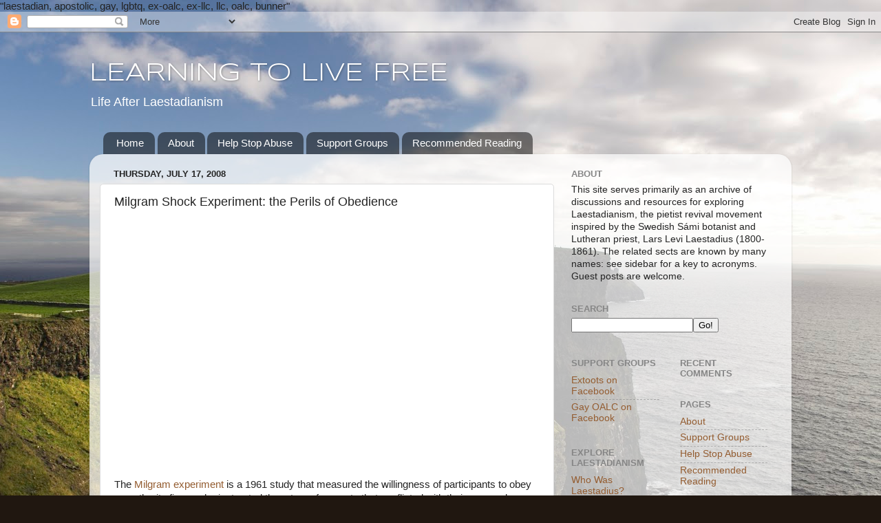

--- FILE ---
content_type: text/html; charset=UTF-8
request_url: https://www.extoots.org/b/stats?style=BLACK_TRANSPARENT&timeRange=ALL_TIME&token=APq4FmAjvX2iaqkwlpzwmZ1Q-CQImAHJqH-r3HqR6iNpwovYzCTfJFRdA3HR7Vn6j5OwQiAdYSKqBo05mZS5Ho_--rF4dj9KKg
body_size: 46
content:
{"total":1991325,"sparklineOptions":{"backgroundColor":{"fillOpacity":0.1,"fill":"#000000"},"series":[{"areaOpacity":0.3,"color":"#202020"}]},"sparklineData":[[0,15],[1,52],[2,28],[3,59],[4,100],[5,27],[6,47],[7,74],[8,20],[9,18],[10,13],[11,15],[12,7],[13,15],[14,12],[15,11],[16,8],[17,15],[18,9],[19,6],[20,14],[21,10],[22,11],[23,10],[24,18],[25,30],[26,17],[27,22],[28,28],[29,19]],"nextTickMs":69230}

--- FILE ---
content_type: text/html; charset=utf-8
request_url: https://www.google.com/recaptcha/api2/aframe
body_size: 257
content:
<!DOCTYPE HTML><html><head><meta http-equiv="content-type" content="text/html; charset=UTF-8"></head><body><script nonce="No1vPcFTkx3Qh_l7g3UHdw">/** Anti-fraud and anti-abuse applications only. See google.com/recaptcha */ try{var clients={'sodar':'https://pagead2.googlesyndication.com/pagead/sodar?'};window.addEventListener("message",function(a){try{if(a.source===window.parent){var b=JSON.parse(a.data);var c=clients[b['id']];if(c){var d=document.createElement('img');d.src=c+b['params']+'&rc='+(localStorage.getItem("rc::a")?sessionStorage.getItem("rc::b"):"");window.document.body.appendChild(d);sessionStorage.setItem("rc::e",parseInt(sessionStorage.getItem("rc::e")||0)+1);localStorage.setItem("rc::h",'1767792976685');}}}catch(b){}});window.parent.postMessage("_grecaptcha_ready", "*");}catch(b){}</script></body></html>

--- FILE ---
content_type: text/javascript; charset=UTF-8
request_url: https://www.extoots.org/feeds/comments/default?alt=json-in-script&callback=showrecentcomments
body_size: 9449
content:
// API callback
showrecentcomments({"version":"1.0","encoding":"UTF-8","feed":{"xmlns":"http://www.w3.org/2005/Atom","xmlns$openSearch":"http://a9.com/-/spec/opensearchrss/1.0/","xmlns$gd":"http://schemas.google.com/g/2005","id":{"$t":"tag:blogger.com,1999:blog-8088717.comments"},"updated":{"$t":"2025-11-26T12:01:51.245-08:00"},"title":{"type":"text","$t":"LEARNING TO LIVE FREE"},"link":[{"rel":"http://schemas.google.com/g/2005#feed","type":"application/atom+xml","href":"https:\/\/www.extoots.org\/feeds\/comments\/default"},{"rel":"self","type":"application/atom+xml","href":"https:\/\/www.blogger.com\/feeds\/8088717\/comments\/default?alt=json-in-script"},{"rel":"alternate","type":"text/html","href":"http:\/\/www.extoots.org\/"},{"rel":"hub","href":"http://pubsubhubbub.appspot.com/"},{"rel":"next","type":"application/atom+xml","href":"https:\/\/www.blogger.com\/feeds\/8088717\/comments\/default?alt=json-in-script\u0026start-index=26\u0026max-results=25"}],"author":[{"name":{"$t":"Unknown"},"email":{"$t":"noreply@blogger.com"},"gd$image":{"rel":"http://schemas.google.com/g/2005#thumbnail","width":"16","height":"16","src":"https:\/\/img1.blogblog.com\/img\/b16-rounded.gif"}}],"generator":{"version":"7.00","uri":"http://www.blogger.com","$t":"Blogger"},"openSearch$totalResults":{"$t":"12520"},"openSearch$startIndex":{"$t":"1"},"openSearch$itemsPerPage":{"$t":"25"},"entry":[{"id":{"$t":"tag:blogger.com,1999:blog-8088717.post-1452026423250929780"},"published":{"$t":"2025-11-24T20:26:03.786-08:00"},"updated":{"$t":"2025-11-24T20:26:03.786-08:00"},"title":{"type":"text","$t":"My youngest sister was messed around with by a bro..."},"content":{"type":"html","$t":"My youngest sister was messed around with by a brother who was 7 years older than her.  He started molesting her from a very young age.  When she left home at age 17, she moved into the city, got a job, and was quickly recruited into prostitution.    We lost contact with her for awhile, but she was eventually picked up by the police and spent some time in a group home.  Several of us siblings attended a support group for relatives of people associated with prostitution.  When it did come to light, my brother and his wife came and told my parents about his past.  He realized that he was the one responsible for her actions.  She is a strong person and has made a good life for herself, but in my opinion,  he robbed her of the innocence of childhood and trashed many years of her life."},"link":[{"rel":"edit","type":"application/atom+xml","href":"https:\/\/www.blogger.com\/feeds\/8088717\/8250179243525253218\/comments\/default\/1452026423250929780"},{"rel":"self","type":"application/atom+xml","href":"https:\/\/www.blogger.com\/feeds\/8088717\/8250179243525253218\/comments\/default\/1452026423250929780"},{"rel":"alternate","type":"text/html","href":"https:\/\/www.extoots.org\/2018\/06\/when-sin-is-crime-laestadians-sex-abuse.html?showComment=1764044763786#c1452026423250929780","title":""}],"author":[{"name":{"$t":"Anonymous"},"email":{"$t":"noreply@blogger.com"},"gd$image":{"rel":"http://schemas.google.com/g/2005#thumbnail","width":"16","height":"16","src":"https:\/\/img1.blogblog.com\/img\/blank.gif"}}],"thr$in-reply-to":{"xmlns$thr":"http://purl.org/syndication/thread/1.0","href":"https:\/\/www.extoots.org\/2018\/06\/when-sin-is-crime-laestadians-sex-abuse.html","ref":"tag:blogger.com,1999:blog-8088717.post-8250179243525253218","source":"http://www.blogger.com/feeds/8088717/posts/default/8250179243525253218","type":"text/html"},"gd$extendedProperty":[{"name":"blogger.itemClass","value":"pid-1797314195"},{"name":"blogger.displayTime","value":"11\/24\/2025 08:26:00 PM"}]},{"id":{"$t":"tag:blogger.com,1999:blog-8088717.post-5797130188699064212"},"published":{"$t":"2025-09-30T19:15:12.774-07:00"},"updated":{"$t":"2025-09-30T19:15:12.774-07:00"},"title":{"type":"text","$t":"I stayed boarded with Carl and Martha for a short ..."},"content":{"type":"html","$t":"I stayed boarded with Carl and Martha for a short while back in1993. Carl told me not to buzz all my hair off. The danger was of going bald. He said he did it and that\u0026#39;s why he was bald. It never grew back! \u003Cbr \/\u003ECarls books can still be had. Warren Ojala in NH reprints such things. Or google Watertight"},"link":[{"rel":"edit","type":"application/atom+xml","href":"https:\/\/www.blogger.com\/feeds\/8088717\/4206499935902498506\/comments\/default\/5797130188699064212"},{"rel":"self","type":"application/atom+xml","href":"https:\/\/www.blogger.com\/feeds\/8088717\/4206499935902498506\/comments\/default\/5797130188699064212"},{"rel":"alternate","type":"text/html","href":"https:\/\/www.extoots.org\/2013\/01\/carl-kulla-1920-2013.html?showComment=1759284912774#c5797130188699064212","title":""}],"author":[{"name":{"$t":"Tauno"},"email":{"$t":"noreply@blogger.com"},"gd$image":{"rel":"http://schemas.google.com/g/2005#thumbnail","width":"16","height":"16","src":"https:\/\/img1.blogblog.com\/img\/blank.gif"}}],"thr$in-reply-to":{"xmlns$thr":"http://purl.org/syndication/thread/1.0","href":"https:\/\/www.extoots.org\/2013\/01\/carl-kulla-1920-2013.html","ref":"tag:blogger.com,1999:blog-8088717.post-4206499935902498506","source":"http://www.blogger.com/feeds/8088717/posts/default/4206499935902498506","type":"text/html"},"gd$extendedProperty":[{"name":"blogger.itemClass","value":"pid-1797314195"},{"name":"blogger.displayTime","value":"9\/30\/2025 07:15:00 PM"}]},{"id":{"$t":"tag:blogger.com,1999:blog-8088717.post-7599434872175583606"},"published":{"$t":"2024-07-11T15:37:56.964-07:00"},"updated":{"$t":"2024-07-11T15:37:56.964-07:00"},"title":{"type":"text","$t":"I don’t know where you get your information but wo..."},"content":{"type":"html","$t":"I don’t know where you get your information but women certainly don’t have to have a baby every year but are encouraged to consult both with Doctors and the preachers to know when it’s healthy both physically and mentally for the mother. These comments are so misleading and such a lie. I think it must make the ones who have left the church feel better about themselves because it’s really misleading and such a poor example to the youth… if you young ones are reading this and you have confusion or conflicting thoughts go and speak with your parents, a preacher or someone you know to be a Christian! Do not fall into the words of the ones who have chosen fleshly freedom over what the Bible gives for our plum line. "},"link":[{"rel":"edit","type":"application/atom+xml","href":"https:\/\/www.blogger.com\/feeds\/8088717\/3306608801197769552\/comments\/default\/7599434872175583606"},{"rel":"self","type":"application/atom+xml","href":"https:\/\/www.blogger.com\/feeds\/8088717\/3306608801197769552\/comments\/default\/7599434872175583606"},{"rel":"alternate","type":"text/html","href":"https:\/\/www.extoots.org\/2009\/03\/women-in-old-apostolic-lutheran-church_8054.html?showComment=1720737476964#c7599434872175583606","title":""},{"rel":"related","type":"application/atom+xml","href":"https:\/\/www.blogger.com\/feeds\/8088717\/3306608801197769552\/comments\/default\/1361734519151155577"}],"author":[{"name":{"$t":"Anonymous"},"email":{"$t":"noreply@blogger.com"},"gd$image":{"rel":"http://schemas.google.com/g/2005#thumbnail","width":"16","height":"16","src":"https:\/\/img1.blogblog.com\/img\/blank.gif"}}],"thr$in-reply-to":{"xmlns$thr":"http://purl.org/syndication/thread/1.0","href":"https:\/\/www.extoots.org\/2009\/03\/women-in-old-apostolic-lutheran-church_8054.html","ref":"tag:blogger.com,1999:blog-8088717.post-3306608801197769552","source":"http://www.blogger.com/feeds/8088717/posts/default/3306608801197769552","type":"text/html"},"gd$extendedProperty":[{"name":"blogger.itemClass","value":"pid-1797314195"},{"name":"blogger.displayTime","value":"7\/11\/2024 03:37:00 PM"}]},{"id":{"$t":"tag:blogger.com,1999:blog-8088717.post-5485054365678690488"},"published":{"$t":"2024-05-05T11:26:19.334-07:00"},"updated":{"$t":"2024-05-05T11:26:19.334-07:00"},"title":{"type":"text","$t":"Actually, medication is encouraged as needed, as i..."},"content":{"type":"html","$t":"Actually, medication is encouraged as needed, as is visiting with any doctors who can help with these types of situations. I know many who seek out help, both physically and mentally, as does any other person in society. It\u0026#39;s spoken to trust in our medical facilities and find a provider that you feel comfortable \u0026amp; have trust in. There\u0026#39;s no reason to suffer physically \u0026amp; mentally when there is help. "},"link":[{"rel":"edit","type":"application/atom+xml","href":"https:\/\/www.blogger.com\/feeds\/8088717\/3732988508250047456\/comments\/default\/5485054365678690488"},{"rel":"self","type":"application/atom+xml","href":"https:\/\/www.blogger.com\/feeds\/8088717\/3732988508250047456\/comments\/default\/5485054365678690488"},{"rel":"alternate","type":"text/html","href":"https:\/\/www.extoots.org\/2009\/08\/what-do-i-wear-at-old-apostolic_7904.html?showComment=1714933579334#c5485054365678690488","title":""},{"rel":"related","type":"application/atom+xml","href":"https:\/\/www.blogger.com\/feeds\/8088717\/3732988508250047456\/comments\/default\/7866409706905167843"}],"author":[{"name":{"$t":"Anonymous"},"email":{"$t":"noreply@blogger.com"},"gd$image":{"rel":"http://schemas.google.com/g/2005#thumbnail","width":"16","height":"16","src":"https:\/\/img1.blogblog.com\/img\/blank.gif"}}],"thr$in-reply-to":{"xmlns$thr":"http://purl.org/syndication/thread/1.0","href":"https:\/\/www.extoots.org\/2009\/08\/what-do-i-wear-at-old-apostolic_7904.html","ref":"tag:blogger.com,1999:blog-8088717.post-3732988508250047456","source":"http://www.blogger.com/feeds/8088717/posts/default/3732988508250047456","type":"text/html"},"gd$extendedProperty":[{"name":"blogger.itemClass","value":"pid-1797314195"},{"name":"blogger.displayTime","value":"5\/05\/2024 11:26:00 AM"}]},{"id":{"$t":"tag:blogger.com,1999:blog-8088717.post-1854325480898505355"},"published":{"$t":"2024-04-17T18:08:08.312-07:00"},"updated":{"$t":"2024-04-17T18:08:08.312-07:00"},"title":{"type":"text","$t":"Oh, this hits my heart so deeply. I often think on..."},"content":{"type":"html","$t":"Oh, this hits my heart so deeply. I often think on where my life could be if we would have been afforded the opportunity to fully explore our gifts and talents."},"link":[{"rel":"edit","type":"application/atom+xml","href":"https:\/\/www.blogger.com\/feeds\/8088717\/3226198044068363797\/comments\/default\/1854325480898505355"},{"rel":"self","type":"application/atom+xml","href":"https:\/\/www.blogger.com\/feeds\/8088717\/3226198044068363797\/comments\/default\/1854325480898505355"},{"rel":"alternate","type":"text/html","href":"https:\/\/www.extoots.org\/2021\/01\/poem-en-pointe-by-karin-tolkkinen.html?showComment=1713402488312#c1854325480898505355","title":""}],"author":[{"name":{"$t":"Anonymous"},"email":{"$t":"noreply@blogger.com"},"gd$image":{"rel":"http://schemas.google.com/g/2005#thumbnail","width":"16","height":"16","src":"https:\/\/img1.blogblog.com\/img\/blank.gif"}}],"thr$in-reply-to":{"xmlns$thr":"http://purl.org/syndication/thread/1.0","href":"https:\/\/www.extoots.org\/2021\/01\/poem-en-pointe-by-karin-tolkkinen.html","ref":"tag:blogger.com,1999:blog-8088717.post-3226198044068363797","source":"http://www.blogger.com/feeds/8088717/posts/default/3226198044068363797","type":"text/html"},"gd$extendedProperty":[{"name":"blogger.itemClass","value":"pid-1797314195"},{"name":"blogger.displayTime","value":"4\/17\/2024 06:08:00 PM"}]},{"id":{"$t":"tag:blogger.com,1999:blog-8088717.post-3107554786111996737"},"published":{"$t":"2023-04-22T08:59:34.429-07:00"},"updated":{"$t":"2023-04-22T08:59:34.429-07:00"},"title":{"type":"text","$t":"They finally had the split because of this I think..."},"content":{"type":"html","$t":"They finally had the split because of this I think last year it happened. I’m not surprised but I’m sad because I think the OALC should take a leaf out of the books of the more liberal members. "},"link":[{"rel":"edit","type":"application/atom+xml","href":"https:\/\/www.blogger.com\/feeds\/8088717\/3306608801197769552\/comments\/default\/3107554786111996737"},{"rel":"self","type":"application/atom+xml","href":"https:\/\/www.blogger.com\/feeds\/8088717\/3306608801197769552\/comments\/default\/3107554786111996737"},{"rel":"alternate","type":"text/html","href":"https:\/\/www.extoots.org\/2009\/03\/women-in-old-apostolic-lutheran-church_8054.html?showComment=1682179174429#c3107554786111996737","title":""},{"rel":"related","type":"application/atom+xml","href":"https:\/\/www.blogger.com\/feeds\/8088717\/3306608801197769552\/comments\/default\/2860947267444875755"}],"author":[{"name":{"$t":"Anonymous"},"email":{"$t":"noreply@blogger.com"},"gd$image":{"rel":"http://schemas.google.com/g/2005#thumbnail","width":"16","height":"16","src":"https:\/\/img1.blogblog.com\/img\/blank.gif"}}],"thr$in-reply-to":{"xmlns$thr":"http://purl.org/syndication/thread/1.0","href":"https:\/\/www.extoots.org\/2009\/03\/women-in-old-apostolic-lutheran-church_8054.html","ref":"tag:blogger.com,1999:blog-8088717.post-3306608801197769552","source":"http://www.blogger.com/feeds/8088717/posts/default/3306608801197769552","type":"text/html"},"gd$extendedProperty":[{"name":"blogger.itemClass","value":"pid-1797314195"},{"name":"blogger.displayTime","value":"4\/22\/2023 08:59:00 AM"}]},{"id":{"$t":"tag:blogger.com,1999:blog-8088717.post-8944673586153973269"},"published":{"$t":"2023-03-07T10:08:45.474-08:00"},"updated":{"$t":"2023-03-07T10:08:45.474-08:00"},"title":{"type":"text","$t":"A very relatable poem. I\u0026#39;m a former OALC membe..."},"content":{"type":"html","$t":"A very relatable poem. I\u0026#39;m a former OALC member and sadly I missed out on so many opportunities in my youth because so many things were considered to be a sin by the church and my parents."},"link":[{"rel":"edit","type":"application/atom+xml","href":"https:\/\/www.blogger.com\/feeds\/8088717\/3226198044068363797\/comments\/default\/8944673586153973269"},{"rel":"self","type":"application/atom+xml","href":"https:\/\/www.blogger.com\/feeds\/8088717\/3226198044068363797\/comments\/default\/8944673586153973269"},{"rel":"alternate","type":"text/html","href":"https:\/\/www.extoots.org\/2021\/01\/poem-en-pointe-by-karin-tolkkinen.html?showComment=1678212525474#c8944673586153973269","title":""}],"author":[{"name":{"$t":"Anonymous"},"email":{"$t":"noreply@blogger.com"},"gd$image":{"rel":"http://schemas.google.com/g/2005#thumbnail","width":"16","height":"16","src":"https:\/\/img1.blogblog.com\/img\/blank.gif"}}],"thr$in-reply-to":{"xmlns$thr":"http://purl.org/syndication/thread/1.0","href":"https:\/\/www.extoots.org\/2021\/01\/poem-en-pointe-by-karin-tolkkinen.html","ref":"tag:blogger.com,1999:blog-8088717.post-3226198044068363797","source":"http://www.blogger.com/feeds/8088717/posts/default/3226198044068363797","type":"text/html"},"gd$extendedProperty":[{"name":"blogger.itemClass","value":"pid-1797314195"},{"name":"blogger.displayTime","value":"3\/07\/2023 10:08:00 AM"}]},{"id":{"$t":"tag:blogger.com,1999:blog-8088717.post-7333311927475186372"},"published":{"$t":"2023-02-20T10:40:34.629-08:00"},"updated":{"$t":"2023-02-20T10:40:34.629-08:00"},"title":{"type":"text","$t":"I’m 28 and still a member of the OALC I know for m..."},"content":{"type":"html","$t":"I’m 28 and still a member of the OALC I know for many years things were “swept under the rug” but I also know that so often it’s being spoken on at church now. I feel as if 2-3 Sundays a month they speak on it and have very much said that it needs to be and will be reported to the law as soon as it’s brought to their attention or anyone else’s. It’s a shame to that all the blame gets put on the preachers when it’s not always a case of them hiding it but it’s also some parents covering up the truth of sexual abuse, because their own wrong understandings. We are all faulty in some way and the word of god can so easily be mistaken. This is also where they preach along the lines of self righteousness and taking certain words or scriptures too far. I do believe that these things are all changing across all OALC localities, and everyone will soon become more and more aware that we do not condone sexual abuse, we are not taught to hide it and there will be more and more cases coming out and predators being locked away for this. I’m thrilled that people are using their voices and the truth is coming out, it just pains my heart to see our church getting so publicly ridiculed when truth be told this is in thousands of religioins, churches and faiths across the world. I know change has to start somewhere but it’s worth mentioning others as well."},"link":[{"rel":"edit","type":"application/atom+xml","href":"https:\/\/www.blogger.com\/feeds\/8088717\/8250179243525253218\/comments\/default\/7333311927475186372"},{"rel":"self","type":"application/atom+xml","href":"https:\/\/www.blogger.com\/feeds\/8088717\/8250179243525253218\/comments\/default\/7333311927475186372"},{"rel":"alternate","type":"text/html","href":"https:\/\/www.extoots.org\/2018\/06\/when-sin-is-crime-laestadians-sex-abuse.html?showComment=1676918434629#c7333311927475186372","title":""}],"author":[{"name":{"$t":"Anonymous"},"email":{"$t":"noreply@blogger.com"},"gd$image":{"rel":"http://schemas.google.com/g/2005#thumbnail","width":"16","height":"16","src":"https:\/\/img1.blogblog.com\/img\/blank.gif"}}],"thr$in-reply-to":{"xmlns$thr":"http://purl.org/syndication/thread/1.0","href":"https:\/\/www.extoots.org\/2018\/06\/when-sin-is-crime-laestadians-sex-abuse.html","ref":"tag:blogger.com,1999:blog-8088717.post-8250179243525253218","source":"http://www.blogger.com/feeds/8088717/posts/default/8250179243525253218","type":"text/html"},"gd$extendedProperty":[{"name":"blogger.itemClass","value":"pid-1797314195"},{"name":"blogger.displayTime","value":"2\/20\/2023 10:40:00 AM"}]},{"id":{"$t":"tag:blogger.com,1999:blog-8088717.post-8319645152310085259"},"published":{"$t":"2023-02-15T11:28:31.075-08:00"},"updated":{"$t":"2023-02-15T11:28:31.075-08:00"},"title":{"type":"text","$t":"Find me on Twitter @kim_iam"},"content":{"type":"html","$t":"Find me on Twitter @kim_iam"},"link":[{"rel":"edit","type":"application/atom+xml","href":"https:\/\/www.blogger.com\/feeds\/8088717\/3306608801197769552\/comments\/default\/8319645152310085259"},{"rel":"self","type":"application/atom+xml","href":"https:\/\/www.blogger.com\/feeds\/8088717\/3306608801197769552\/comments\/default\/8319645152310085259"},{"rel":"alternate","type":"text/html","href":"https:\/\/www.extoots.org\/2009\/03\/women-in-old-apostolic-lutheran-church_8054.html?showComment=1676489311075#c8319645152310085259","title":""},{"rel":"related","type":"application/atom+xml","href":"https:\/\/www.blogger.com\/feeds\/8088717\/3306608801197769552\/comments\/default\/518405527105442514"}],"author":[{"name":{"$t":"Kim Lindberg"},"email":{"$t":"noreply@blogger.com"},"gd$image":{"rel":"http://schemas.google.com/g/2005#thumbnail","width":"16","height":"16","src":"https:\/\/img1.blogblog.com\/img\/blank.gif"}}],"thr$in-reply-to":{"xmlns$thr":"http://purl.org/syndication/thread/1.0","href":"https:\/\/www.extoots.org\/2009\/03\/women-in-old-apostolic-lutheran-church_8054.html","ref":"tag:blogger.com,1999:blog-8088717.post-3306608801197769552","source":"http://www.blogger.com/feeds/8088717/posts/default/3306608801197769552","type":"text/html"},"gd$extendedProperty":[{"name":"blogger.itemClass","value":"pid-1797314195"},{"name":"blogger.displayTime","value":"2\/15\/2023 11:28:00 AM"}]},{"id":{"$t":"tag:blogger.com,1999:blog-8088717.post-4954582928128145424"},"published":{"$t":"2023-02-15T11:24:15.645-08:00"},"updated":{"$t":"2023-02-15T11:24:15.645-08:00"},"title":{"type":"text","$t":"I left the OALC the Sunday they preached women sho..."},"content":{"type":"html","$t":"I left the OALC the Sunday they preached women should only wear dresses. No stretch pants or jeans. Because we needed to set an example to the worldview. BS it was men’s lust not risky jeans!! That was 24 years ago. \u003Cbr \/\u003EFast forward-today my grandchildren are being fed this BS. My granddaughters wear long layers of clothing, even in the summer! \u003Cbr \/\u003EAnd the cycle goes on and on. \u003Cbr \/\u003EFind me on Twitter @kim_iam\u003Cbr \/\u003EI’d like to connect. Btw, it’s rare to find others. I actually met my husband by asking him how did you leave the church? His last name is Lindberg (church family name). I was so embarrassed especially when I tried to describe what I was talking about! \u003Cbr \/\u003EI went from Dybdahl to Muonio to Lindberg! But I am a certified worldly, and damn proud of it. "},"link":[{"rel":"edit","type":"application/atom+xml","href":"https:\/\/www.blogger.com\/feeds\/8088717\/3306608801197769552\/comments\/default\/4954582928128145424"},{"rel":"self","type":"application/atom+xml","href":"https:\/\/www.blogger.com\/feeds\/8088717\/3306608801197769552\/comments\/default\/4954582928128145424"},{"rel":"alternate","type":"text/html","href":"https:\/\/www.extoots.org\/2009\/03\/women-in-old-apostolic-lutheran-church_8054.html?showComment=1676489055645#c4954582928128145424","title":""},{"rel":"related","type":"application/atom+xml","href":"https:\/\/www.blogger.com\/feeds\/8088717\/3306608801197769552\/comments\/default\/5450264695151377690"}],"author":[{"name":{"$t":"Kim Lindberg"},"email":{"$t":"noreply@blogger.com"},"gd$image":{"rel":"http://schemas.google.com/g/2005#thumbnail","width":"16","height":"16","src":"https:\/\/img1.blogblog.com\/img\/blank.gif"}}],"thr$in-reply-to":{"xmlns$thr":"http://purl.org/syndication/thread/1.0","href":"https:\/\/www.extoots.org\/2009\/03\/women-in-old-apostolic-lutheran-church_8054.html","ref":"tag:blogger.com,1999:blog-8088717.post-3306608801197769552","source":"http://www.blogger.com/feeds/8088717/posts/default/3306608801197769552","type":"text/html"},"gd$extendedProperty":[{"name":"blogger.itemClass","value":"pid-1797314195"},{"name":"blogger.displayTime","value":"2\/15\/2023 11:24:00 AM"}]},{"id":{"$t":"tag:blogger.com,1999:blog-8088717.post-8864714763254933290"},"published":{"$t":"2022-10-19T04:40:58.270-07:00"},"updated":{"$t":"2022-10-19T04:40:58.270-07:00"},"title":{"type":"text","$t":"The power and relatability I have to this is so tr..."},"content":{"type":"html","$t":"The power and relatability I have to this is so true to my heart. I was born into OALC with tons of family still within. Life has been a massive load of lies and stories. "},"link":[{"rel":"edit","type":"application/atom+xml","href":"https:\/\/www.blogger.com\/feeds\/8088717\/3226198044068363797\/comments\/default\/8864714763254933290"},{"rel":"self","type":"application/atom+xml","href":"https:\/\/www.blogger.com\/feeds\/8088717\/3226198044068363797\/comments\/default\/8864714763254933290"},{"rel":"alternate","type":"text/html","href":"https:\/\/www.extoots.org\/2021\/01\/poem-en-pointe-by-karin-tolkkinen.html?showComment=1666179658270#c8864714763254933290","title":""}],"author":[{"name":{"$t":"Anonymous"},"email":{"$t":"noreply@blogger.com"},"gd$image":{"rel":"http://schemas.google.com/g/2005#thumbnail","width":"16","height":"16","src":"https:\/\/img1.blogblog.com\/img\/blank.gif"}}],"thr$in-reply-to":{"xmlns$thr":"http://purl.org/syndication/thread/1.0","href":"https:\/\/www.extoots.org\/2021\/01\/poem-en-pointe-by-karin-tolkkinen.html","ref":"tag:blogger.com,1999:blog-8088717.post-3226198044068363797","source":"http://www.blogger.com/feeds/8088717/posts/default/3226198044068363797","type":"text/html"},"gd$extendedProperty":[{"name":"blogger.itemClass","value":"pid-1797314195"},{"name":"blogger.displayTime","value":"10\/19\/2022 04:40:00 AM"}]},{"id":{"$t":"tag:blogger.com,1999:blog-8088717.post-1929528943548879198"},"published":{"$t":"2022-10-06T17:07:39.078-07:00"},"updated":{"$t":"2022-10-06T17:07:39.078-07:00"},"title":{"type":"text","$t":"WOW. As a child of God and a lifelong member and b..."},"content":{"type":"html","$t":"WOW. As a child of God and a lifelong member and believer of the OALC, I find so much comfort in all the many lies, misunderstandings, fault findings, and persecutions of my faith! Many people in the church are on medication just like people on the outside of our faith, there are NO rules. Not one. Sin is preached to be sin exactly as taught in the Bible and it’s up to God to work in each person and reveal their sin to them. We choose to strive against sin because we don’t want to hurt Jesus and mock his suffering by willfully doing things that the Bible shows to be wrong and feel no shame or sorrow for it.\u003Cbr \/\u003E ‘When men shall revile you and persecute you, and say all manner of evil against you falsely, for my names sake, rejoice and be exceeding glad, for great is your reward in heaven! For so persecuted they the prophets which were before you’ \u003Cbr \/\u003EJesus and His true followers have been hated and mocked from the beginning and will be until the end. \u003Cbr \/\u003EI read the Bible regularly, we are encouraged to by our preachers. One lie I’ve seen is that we aren’t supposed to read the Bible. So many, many lies. There’s one road to heaven and I suggest all you liars and haters follow it. Most of you know the truth, deep down in your hearts. There is forgiveness for all sin. Love one another.❤️"},"link":[{"rel":"edit","type":"application/atom+xml","href":"https:\/\/www.blogger.com\/feeds\/8088717\/3732988508250047456\/comments\/default\/1929528943548879198"},{"rel":"self","type":"application/atom+xml","href":"https:\/\/www.blogger.com\/feeds\/8088717\/3732988508250047456\/comments\/default\/1929528943548879198"},{"rel":"alternate","type":"text/html","href":"https:\/\/www.extoots.org\/2009\/08\/what-do-i-wear-at-old-apostolic_7904.html?showComment=1665101259078#c1929528943548879198","title":""}],"author":[{"name":{"$t":"Anonymous"},"email":{"$t":"noreply@blogger.com"},"gd$image":{"rel":"http://schemas.google.com/g/2005#thumbnail","width":"16","height":"16","src":"https:\/\/img1.blogblog.com\/img\/blank.gif"}}],"thr$in-reply-to":{"xmlns$thr":"http://purl.org/syndication/thread/1.0","href":"https:\/\/www.extoots.org\/2009\/08\/what-do-i-wear-at-old-apostolic_7904.html","ref":"tag:blogger.com,1999:blog-8088717.post-3732988508250047456","source":"http://www.blogger.com/feeds/8088717/posts/default/3732988508250047456","type":"text/html"},"gd$extendedProperty":[{"name":"blogger.itemClass","value":"pid-1797314195"},{"name":"blogger.displayTime","value":"10\/06\/2022 05:07:00 PM"}]},{"id":{"$t":"tag:blogger.com,1999:blog-8088717.post-3687106356444246077"},"published":{"$t":"2022-01-08T19:08:51.177-08:00"},"updated":{"$t":"2022-01-08T19:08:51.177-08:00"},"title":{"type":"text","$t":"Everything can be forgiven, even I am. The scriptu..."},"content":{"type":"html","$t":"Everything can be forgiven, even I am. The scripture says \u0026quot; in sin did my mother conceive me.\u0026quot; Be happy that there is a God."},"link":[{"rel":"edit","type":"application/atom+xml","href":"https:\/\/www.blogger.com\/feeds\/8088717\/3601432389471422968\/comments\/default\/3687106356444246077"},{"rel":"self","type":"application/atom+xml","href":"https:\/\/www.blogger.com\/feeds\/8088717\/3601432389471422968\/comments\/default\/3687106356444246077"},{"rel":"alternate","type":"text/html","href":"https:\/\/www.extoots.org\/2018\/03\/the-good-kid-guest-post.html?showComment=1641697731177#c3687106356444246077","title":""}],"author":[{"name":{"$t":"E,TULKKI"},"uri":{"$t":"https:\/\/www.blogger.com\/profile\/06094092828566275775"},"email":{"$t":"noreply@blogger.com"},"gd$image":{"rel":"http://schemas.google.com/g/2005#thumbnail","width":"16","height":"16","src":"https:\/\/img1.blogblog.com\/img\/b16-rounded.gif"}}],"thr$in-reply-to":{"xmlns$thr":"http://purl.org/syndication/thread/1.0","href":"https:\/\/www.extoots.org\/2018\/03\/the-good-kid-guest-post.html","ref":"tag:blogger.com,1999:blog-8088717.post-3601432389471422968","source":"http://www.blogger.com/feeds/8088717/posts/default/3601432389471422968","type":"text/html"},"gd$extendedProperty":[{"name":"blogger.itemClass","value":"pid-2088315467"},{"name":"blogger.displayTime","value":"1\/08\/2022 07:08:00 PM"}]},{"id":{"$t":"tag:blogger.com,1999:blog-8088717.post-331767499304442053"},"published":{"$t":"2021-12-28T07:59:23.190-08:00"},"updated":{"$t":"2021-12-28T07:59:23.190-08:00"},"title":{"type":"text","$t":"The Spiritual Abuse Forum for Education is a regul..."},"content":{"type":"html","$t":"The Spiritual Abuse Forum for Education is a regular meetup in Portland, Oregon for those who have left or are considering leaving high-demand religious groups, and for those with friends and loved ones who are members of such groups.\u003Cbr \/\u003E\u003Cbr \/\u003EIn 2019, SAFE partnered with ICSA for its first regional conference in Portland, Oregon. Over 70 people attended from the local area and surrounding states. SAFE is also listed as an ICSA Local Meetup. \u003Cbr \/\u003E\u003Cbr \/\u003ESAFE offers Education, Support, and Community.\u003Cbr \/\u003E\u003Cbr \/\u003EThere is no cost, no demands, no expectation that attendees will speak of their abuse, and no commitment or signing up.\u003Cbr \/\u003E\u003Cbr \/\u003E \u003Cbr \/\u003E\u003Cbr \/\u003EThis group is led by survivors and educators experienced with spiritual abuse.\u003Cbr \/\u003E\u003Cbr \/\u003E \u003Cbr \/\u003E\u003Cbr \/\u003EIf you are interested in learning more about SAFE you can visit https:\/\/www.safeportland.org\/\u003Cbr \/\u003E\u003Cbr \/\u003E \u003Cbr \/\u003E\u003Cbr \/\u003E"},"link":[{"rel":"edit","type":"application/atom+xml","href":"https:\/\/www.blogger.com\/feeds\/8088717\/3226198044068363797\/comments\/default\/331767499304442053"},{"rel":"self","type":"application/atom+xml","href":"https:\/\/www.blogger.com\/feeds\/8088717\/3226198044068363797\/comments\/default\/331767499304442053"},{"rel":"alternate","type":"text/html","href":"https:\/\/www.extoots.org\/2021\/01\/poem-en-pointe-by-karin-tolkkinen.html?showComment=1640707163190#c331767499304442053","title":""}],"author":[{"name":{"$t":"Anonymous"},"email":{"$t":"noreply@blogger.com"},"gd$image":{"rel":"http://schemas.google.com/g/2005#thumbnail","width":"16","height":"16","src":"https:\/\/img1.blogblog.com\/img\/blank.gif"}}],"thr$in-reply-to":{"xmlns$thr":"http://purl.org/syndication/thread/1.0","href":"https:\/\/www.extoots.org\/2021\/01\/poem-en-pointe-by-karin-tolkkinen.html","ref":"tag:blogger.com,1999:blog-8088717.post-3226198044068363797","source":"http://www.blogger.com/feeds/8088717/posts/default/3226198044068363797","type":"text/html"},"gd$extendedProperty":[{"name":"blogger.itemClass","value":"pid-1797314195"},{"name":"blogger.displayTime","value":"12\/28\/2021 07:59:00 AM"}]},{"id":{"$t":"tag:blogger.com,1999:blog-8088717.post-5979817223793967203"},"published":{"$t":"2021-12-20T20:35:15.559-08:00"},"updated":{"$t":"2021-12-20T20:35:15.559-08:00"},"title":{"type":"text","$t":"It is emotionally tough to have your dreams crushe..."},"content":{"type":"html","$t":"It is emotionally tough to have your dreams crushed by religious dogmatics.  Old AP"},"link":[{"rel":"edit","type":"application/atom+xml","href":"https:\/\/www.blogger.com\/feeds\/8088717\/3226198044068363797\/comments\/default\/5979817223793967203"},{"rel":"self","type":"application/atom+xml","href":"https:\/\/www.blogger.com\/feeds\/8088717\/3226198044068363797\/comments\/default\/5979817223793967203"},{"rel":"alternate","type":"text/html","href":"https:\/\/www.extoots.org\/2021\/01\/poem-en-pointe-by-karin-tolkkinen.html?showComment=1640061315559#c5979817223793967203","title":""}],"author":[{"name":{"$t":"Anonymous"},"email":{"$t":"noreply@blogger.com"},"gd$image":{"rel":"http://schemas.google.com/g/2005#thumbnail","width":"16","height":"16","src":"https:\/\/img1.blogblog.com\/img\/blank.gif"}}],"thr$in-reply-to":{"xmlns$thr":"http://purl.org/syndication/thread/1.0","href":"https:\/\/www.extoots.org\/2021\/01\/poem-en-pointe-by-karin-tolkkinen.html","ref":"tag:blogger.com,1999:blog-8088717.post-3226198044068363797","source":"http://www.blogger.com/feeds/8088717/posts/default/3226198044068363797","type":"text/html"},"gd$extendedProperty":[{"name":"blogger.itemClass","value":"pid-1797314195"},{"name":"blogger.displayTime","value":"12\/20\/2021 08:35:00 PM"}]},{"id":{"$t":"tag:blogger.com,1999:blog-8088717.post-7140947075015599521"},"published":{"$t":"2021-11-17T10:55:53.445-08:00"},"updated":{"$t":"2021-11-17T10:55:53.445-08:00"},"title":{"type":"text","$t":"I love this poem! Thanks for sharing, Karen!\n-M"},"content":{"type":"html","$t":"I love this poem! Thanks for sharing, Karen!\u003Cbr \/\u003E-M"},"link":[{"rel":"edit","type":"application/atom+xml","href":"https:\/\/www.blogger.com\/feeds\/8088717\/3226198044068363797\/comments\/default\/7140947075015599521"},{"rel":"self","type":"application/atom+xml","href":"https:\/\/www.blogger.com\/feeds\/8088717\/3226198044068363797\/comments\/default\/7140947075015599521"},{"rel":"alternate","type":"text/html","href":"https:\/\/www.extoots.org\/2021\/01\/poem-en-pointe-by-karin-tolkkinen.html?showComment=1637175353445#c7140947075015599521","title":""}],"author":[{"name":{"$t":"Anonymous"},"email":{"$t":"noreply@blogger.com"},"gd$image":{"rel":"http://schemas.google.com/g/2005#thumbnail","width":"16","height":"16","src":"https:\/\/img1.blogblog.com\/img\/blank.gif"}}],"thr$in-reply-to":{"xmlns$thr":"http://purl.org/syndication/thread/1.0","href":"https:\/\/www.extoots.org\/2021\/01\/poem-en-pointe-by-karin-tolkkinen.html","ref":"tag:blogger.com,1999:blog-8088717.post-3226198044068363797","source":"http://www.blogger.com/feeds/8088717/posts/default/3226198044068363797","type":"text/html"},"gd$extendedProperty":[{"name":"blogger.itemClass","value":"pid-1797314195"},{"name":"blogger.displayTime","value":"11\/17\/2021 10:55:00 AM"}]},{"id":{"$t":"tag:blogger.com,1999:blog-8088717.post-2942180717494547731"},"published":{"$t":"2021-10-06T04:15:26.341-07:00"},"updated":{"$t":"2021-10-06T04:15:26.341-07:00"},"title":{"type":"text","$t":"Thank you for all the support. I was born in the O..."},"content":{"type":"html","$t":"Thank you for all the support. I was born in the OALC in Brush Prairie.1968 My parents were Strongly advised to get married the day after graduation 3 no later I was born. Unwanted, abandoned rejected shunned, looked down upon\u003Cbr \/\u003EMolested, abused shamed. I have struggled so much trying to understand why I had to go through so much Trauma. Why I had to pretend, fake or lie about myself, just to be accepted. I was forced to marry in the church after my known pregnancy. Had 2 more children.\u003Cbr \/\u003EGot beaten by husband, Husband divorced. Took two children filed a lifetime no contact order and \u003Cbr \/\u003ETold lies to my children. I haven\u0026#39;t seen them for 20 years. I have a hard time pretending that they don\u0026#39;t exist. I\u0026#39;m not a bad person, I\u0026#39;ve made bad choices. Why can\u0026#39;t i be forgiven? While others have molested, they can be forgiven? Is there a God?\u003Cbr \/\u003E\u003Cbr \/\u003E\u003Cbr \/\u003E"},"link":[{"rel":"edit","type":"application/atom+xml","href":"https:\/\/www.blogger.com\/feeds\/8088717\/3601432389471422968\/comments\/default\/2942180717494547731"},{"rel":"self","type":"application/atom+xml","href":"https:\/\/www.blogger.com\/feeds\/8088717\/3601432389471422968\/comments\/default\/2942180717494547731"},{"rel":"alternate","type":"text/html","href":"https:\/\/www.extoots.org\/2018\/03\/the-good-kid-guest-post.html?showComment=1633518926341#c2942180717494547731","title":""}],"author":[{"name":{"$t":"Anonymous"},"uri":{"$t":"https:\/\/www.blogger.com\/profile\/11172678140699442313"},"email":{"$t":"noreply@blogger.com"},"gd$image":{"rel":"http://schemas.google.com/g/2005#thumbnail","width":"16","height":"16","src":"https:\/\/img1.blogblog.com\/img\/b16-rounded.gif"}}],"thr$in-reply-to":{"xmlns$thr":"http://purl.org/syndication/thread/1.0","href":"https:\/\/www.extoots.org\/2018\/03\/the-good-kid-guest-post.html","ref":"tag:blogger.com,1999:blog-8088717.post-3601432389471422968","source":"http://www.blogger.com/feeds/8088717/posts/default/3601432389471422968","type":"text/html"},"gd$extendedProperty":[{"name":"blogger.itemClass","value":"pid-913562282"},{"name":"blogger.displayTime","value":"10\/06\/2021 04:15:00 AM"}]},{"id":{"$t":"tag:blogger.com,1999:blog-8088717.post-8428600880751597066"},"published":{"$t":"2021-10-06T04:15:02.384-07:00"},"updated":{"$t":"2021-10-06T04:15:02.384-07:00"},"title":{"type":"text","$t":"Thank you for all the support. I was born in the O..."},"content":{"type":"html","$t":"Thank you for all the support. I was born in the OALC in Brush Prairie.1968 My parents were Strongly advised to get married the day after graduation 3 no later I was born. Unwanted, abandoned rejected shunned, looked down upon\u003Cbr \/\u003EMolested, abused shamed. I have struggled so much trying to understand why I had to go through so much Trauma. Why I had to pretend, fake or lie about myself, just to be accepted. I was forced to marry in the church after my known pregnancy. Had 2 more children.\u003Cbr \/\u003EGot beaten by husband, Husband divorced. Took two children filed a lifetime no contact order and \u003Cbr \/\u003ETold lies to my children. I haven\u0026#39;t seen them for 20 years. I have a hard time pretending that they don\u0026#39;t exist. I\u0026#39;m not a bad person, I\u0026#39;ve made bad choices. Why can\u0026#39;t i be forgiven? While others have molested, they can be forgiven? Is there a God?\u003Cbr \/\u003E\u003Cbr \/\u003E\u003Cbr \/\u003E"},"link":[{"rel":"edit","type":"application/atom+xml","href":"https:\/\/www.blogger.com\/feeds\/8088717\/3601432389471422968\/comments\/default\/8428600880751597066"},{"rel":"self","type":"application/atom+xml","href":"https:\/\/www.blogger.com\/feeds\/8088717\/3601432389471422968\/comments\/default\/8428600880751597066"},{"rel":"alternate","type":"text/html","href":"https:\/\/www.extoots.org\/2018\/03\/the-good-kid-guest-post.html?showComment=1633518902384#c8428600880751597066","title":""}],"author":[{"name":{"$t":"Anonymous"},"uri":{"$t":"https:\/\/www.blogger.com\/profile\/11172678140699442313"},"email":{"$t":"noreply@blogger.com"},"gd$image":{"rel":"http://schemas.google.com/g/2005#thumbnail","width":"16","height":"16","src":"https:\/\/img1.blogblog.com\/img\/b16-rounded.gif"}}],"thr$in-reply-to":{"xmlns$thr":"http://purl.org/syndication/thread/1.0","href":"https:\/\/www.extoots.org\/2018\/03\/the-good-kid-guest-post.html","ref":"tag:blogger.com,1999:blog-8088717.post-3601432389471422968","source":"http://www.blogger.com/feeds/8088717/posts/default/3601432389471422968","type":"text/html"},"gd$extendedProperty":[{"name":"blogger.itemClass","value":"pid-913562282"},{"name":"blogger.displayTime","value":"10\/06\/2021 04:15:00 AM"}]},{"id":{"$t":"tag:blogger.com,1999:blog-8088717.post-6718119648991331875"},"published":{"$t":"2021-06-04T09:35:10.471-07:00"},"updated":{"$t":"2021-06-04T09:35:10.471-07:00"},"title":{"type":"text","$t":"\u0026quot;... this set has a deeper fraternal society ..."},"content":{"type":"html","$t":"\u0026quot;... this set has a deeper fraternal society than freemasons.\u0026quot;\u003Cbr \/\u003E\u003Cbr \/\u003EThe question is: was there a connection between Laestadius and freemasonry? Was Laestadius ever a freemason? Because why on earth did he do the \u0026quot;hidden hand\u0026quot; sign on his famous portrait? Was he initiated in some lodge in France, perhaps? If anyone knows for sure about this, please reply!"},"link":[{"rel":"edit","type":"application/atom+xml","href":"https:\/\/www.blogger.com\/feeds\/8088717\/6128531707012949287\/comments\/default\/6718119648991331875"},{"rel":"self","type":"application/atom+xml","href":"https:\/\/www.blogger.com\/feeds\/8088717\/6128531707012949287\/comments\/default\/6718119648991331875"},{"rel":"alternate","type":"text/html","href":"https:\/\/www.extoots.org\/2013\/03\/question-about-oalc.html?showComment=1622824510471#c6718119648991331875","title":""},{"rel":"related","type":"application/atom+xml","href":"https:\/\/www.blogger.com\/feeds\/8088717\/6128531707012949287\/comments\/default\/4081516464848993518"}],"author":[{"name":{"$t":"JG"},"email":{"$t":"noreply@blogger.com"},"gd$image":{"rel":"http://schemas.google.com/g/2005#thumbnail","width":"16","height":"16","src":"https:\/\/img1.blogblog.com\/img\/blank.gif"}}],"thr$in-reply-to":{"xmlns$thr":"http://purl.org/syndication/thread/1.0","href":"https:\/\/www.extoots.org\/2013\/03\/question-about-oalc.html","ref":"tag:blogger.com,1999:blog-8088717.post-6128531707012949287","source":"http://www.blogger.com/feeds/8088717/posts/default/6128531707012949287","type":"text/html"},"gd$extendedProperty":[{"name":"blogger.itemClass","value":"pid-1797314195"},{"name":"blogger.displayTime","value":"6\/04\/2021 09:35:00 AM"}]},{"id":{"$t":"tag:blogger.com,1999:blog-8088717.post-1950602350558904963"},"published":{"$t":"2021-03-29T09:48:24.127-07:00"},"updated":{"$t":"2021-03-29T09:48:24.127-07:00"},"title":{"type":"text","$t":"The so-called OALC, like LDS Mormonism, Jahovah\u0026#3..."},"content":{"type":"html","$t":"The so-called OALC, like LDS Mormonism, Jahovah\u0026#39;s Witnesses and many others are all part of the falling away and apostasy of the Church. It is evident in the modern day that \u0026quot;Churchianity\u0026quot; has almost totally displaced Evangelical Christianity in the world. I know members of the OALC and they they remind me of the Pharisees of Jesus day, like white-washed tombs, all clean and fair without but inside full of dead men\u0026#39;s bones and all corruption. Cults are an enormously powerful force, physically, mentally and psychologically, emotionally but especially spiritually. Aside from divine intervention I see no hope for them. They have a great talent for deception, because they are under the power of great deception. This is my advice to them; enjoy your life here on earth because you have no place within the Kingdom of Heaven having degraded Christ\u0026#39;s sacrifice by putting yourself in His place. You say, ‘I am rich. I have everything I want. I don’t need a thing!’ And you don’t realize that you are wretched and miserable and poor and blind and naked. "},"link":[{"rel":"edit","type":"application/atom+xml","href":"https:\/\/www.blogger.com\/feeds\/8088717\/3306608801197769552\/comments\/default\/1950602350558904963"},{"rel":"self","type":"application/atom+xml","href":"https:\/\/www.blogger.com\/feeds\/8088717\/3306608801197769552\/comments\/default\/1950602350558904963"},{"rel":"alternate","type":"text/html","href":"https:\/\/www.extoots.org\/2009\/03\/women-in-old-apostolic-lutheran-church_8054.html?showComment=1617036504127#c1950602350558904963","title":""}],"author":[{"name":{"$t":"Anonymous"},"email":{"$t":"noreply@blogger.com"},"gd$image":{"rel":"http://schemas.google.com/g/2005#thumbnail","width":"16","height":"16","src":"https:\/\/img1.blogblog.com\/img\/blank.gif"}}],"thr$in-reply-to":{"xmlns$thr":"http://purl.org/syndication/thread/1.0","href":"https:\/\/www.extoots.org\/2009\/03\/women-in-old-apostolic-lutheran-church_8054.html","ref":"tag:blogger.com,1999:blog-8088717.post-3306608801197769552","source":"http://www.blogger.com/feeds/8088717/posts/default/3306608801197769552","type":"text/html"},"gd$extendedProperty":[{"name":"blogger.itemClass","value":"pid-1797314195"},{"name":"blogger.displayTime","value":"3\/29\/2021 09:48:00 AM"}]},{"id":{"$t":"tag:blogger.com,1999:blog-8088717.post-5894439873554358140"},"published":{"$t":"2019-12-27T22:57:14.660-08:00"},"updated":{"$t":"2019-12-27T22:57:14.660-08:00"},"title":{"type":"text","$t":"Yes, \nPer Anders Persson Nutti aka “Antin-Pieti” (..."},"content":{"type":"html","$t":"Yes, \u003Cbr \/\u003EPer Anders Persson Nutti aka “Antin-Pieti” (1825-1998)\u003Cbr \/\u003EPer Wasara aka Ieš-Pieti” (1815-1896)\u003Cbr \/\u003EAnders Hoika (1817-1878)\u003Cbr \/\u003EJohn Mikkelsen (1837-1916)\u003Cbr \/\u003ETomas Paave (1827-1912\u003Cbr \/\u003E Anders Kuorak(1863-1919)\u003Cbr \/\u003E Erik Johnsen (1842-1941)\u003Cbr \/\u003E\u003Cbr \/\u003ESource; http:\/\/www.love.is\/roald\/lestad01.htm\u003Cbr \/\u003E\u003Cbr \/\u003EJonas Purnu? His last name is Sámi. \u003Cbr \/\u003E"},"link":[{"rel":"edit","type":"application/atom+xml","href":"https:\/\/www.blogger.com\/feeds\/8088717\/913118966378303686\/comments\/default\/5894439873554358140"},{"rel":"self","type":"application/atom+xml","href":"https:\/\/www.blogger.com\/feeds\/8088717\/913118966378303686\/comments\/default\/5894439873554358140"},{"rel":"alternate","type":"text/html","href":"https:\/\/www.extoots.org\/2017\/08\/the-long-arms-of-gallivare.html?showComment=1577516234660#c5894439873554358140","title":""},{"rel":"related","type":"application/atom+xml","href":"https:\/\/www.blogger.com\/feeds\/8088717\/913118966378303686\/comments\/default\/8552040945918268447"}],"author":[{"name":{"$t":"Free"},"uri":{"$t":"https:\/\/www.blogger.com\/profile\/14779418481668841114"},"email":{"$t":"noreply@blogger.com"},"gd$image":{"rel":"http://schemas.google.com/g/2005#thumbnail","width":"25","height":"32","src":"\/\/blogger.googleusercontent.com\/img\/b\/R29vZ2xl\/AVvXsEjnd-Z6npCWAbnmIQ5N2JB19Q3Zh4pNqFzpPgk03v6CUc10dm2QTYiBWEeN3yMQax0FsVkpqI5l3XDTRsG3fWOnyqnE8LUqXj9v4e7CO7jO95KuPIZDzv5wSMmX4DOVqP0\/s220\/IMG_6777.JPG"}}],"thr$in-reply-to":{"xmlns$thr":"http://purl.org/syndication/thread/1.0","href":"https:\/\/www.extoots.org\/2017\/08\/the-long-arms-of-gallivare.html","ref":"tag:blogger.com,1999:blog-8088717.post-913118966378303686","source":"http://www.blogger.com/feeds/8088717/posts/default/913118966378303686","type":"text/html"},"gd$extendedProperty":[{"name":"blogger.itemClass","value":"pid-66379439"},{"name":"blogger.displayTime","value":"12\/27\/2019 10:57:00 PM"}]},{"id":{"$t":"tag:blogger.com,1999:blog-8088717.post-3797844915806365589"},"published":{"$t":"2019-12-01T12:05:24.458-08:00"},"updated":{"$t":"2019-12-01T12:05:24.458-08:00"},"title":{"type":"text","$t":"Important article. Please note a small twist in th..."},"content":{"type":"html","$t":"Important article. Please note a small twist in the google-translation: The following sentence \u0026quot;...her research in raising early childhood sexual abuse...\u0026quot; should perhaps read as \u0026quot;...her research that raised awareness\/attention on the early childhood sexual abuse...\u0026quot;. "},"link":[{"rel":"edit","type":"application/atom+xml","href":"https:\/\/www.blogger.com\/feeds\/8088717\/6997146502376626834\/comments\/default\/3797844915806365589"},{"rel":"self","type":"application/atom+xml","href":"https:\/\/www.blogger.com\/feeds\/8088717\/6997146502376626834\/comments\/default\/3797844915806365589"},{"rel":"alternate","type":"text/html","href":"https:\/\/www.extoots.org\/2019\/11\/sisters-doing-it-for-themselves-finnish.html?showComment=1575230724458#c3797844915806365589","title":""}],"author":[{"name":{"$t":"IlmarH"},"uri":{"$t":"https:\/\/www.blogger.com\/profile\/07603091415461612544"},"email":{"$t":"noreply@blogger.com"},"gd$image":{"rel":"http://schemas.google.com/g/2005#thumbnail","width":"16","height":"16","src":"https:\/\/img1.blogblog.com\/img\/b16-rounded.gif"}}],"thr$in-reply-to":{"xmlns$thr":"http://purl.org/syndication/thread/1.0","href":"https:\/\/www.extoots.org\/2019\/11\/sisters-doing-it-for-themselves-finnish.html","ref":"tag:blogger.com,1999:blog-8088717.post-6997146502376626834","source":"http://www.blogger.com/feeds/8088717/posts/default/6997146502376626834","type":"text/html"},"gd$extendedProperty":[{"name":"blogger.itemClass","value":"pid-1093971036"},{"name":"blogger.displayTime","value":"12\/01\/2019 12:05:00 PM"}]},{"id":{"$t":"tag:blogger.com,1999:blog-8088717.post-8894224388837675981"},"published":{"$t":"2019-11-05T17:04:39.465-08:00"},"updated":{"$t":"2019-11-05T17:04:39.465-08:00"},"title":{"type":"text","$t":"Smoking is not permitted they speak that it is wro..."},"content":{"type":"html","$t":"Smoking is not permitted they speak that it is wrong! Alcohol alters your mind smoking does not. That is the difference\u003Cbr \/\u003E"},"link":[{"rel":"edit","type":"application/atom+xml","href":"https:\/\/www.blogger.com\/feeds\/8088717\/3306608801197769552\/comments\/default\/8894224388837675981"},{"rel":"self","type":"application/atom+xml","href":"https:\/\/www.blogger.com\/feeds\/8088717\/3306608801197769552\/comments\/default\/8894224388837675981"},{"rel":"alternate","type":"text/html","href":"https:\/\/www.extoots.org\/2009\/03\/women-in-old-apostolic-lutheran-church_8054.html?showComment=1573002279465#c8894224388837675981","title":""},{"rel":"related","type":"application/atom+xml","href":"https:\/\/www.blogger.com\/feeds\/8088717\/3306608801197769552\/comments\/default\/4733870158772161817"}],"author":[{"name":{"$t":"Anonymous"},"uri":{"$t":"https:\/\/www.blogger.com\/profile\/14584222141190522123"},"email":{"$t":"noreply@blogger.com"},"gd$image":{"rel":"http://schemas.google.com/g/2005#thumbnail","width":"16","height":"16","src":"https:\/\/img1.blogblog.com\/img\/b16-rounded.gif"}}],"thr$in-reply-to":{"xmlns$thr":"http://purl.org/syndication/thread/1.0","href":"https:\/\/www.extoots.org\/2009\/03\/women-in-old-apostolic-lutheran-church_8054.html","ref":"tag:blogger.com,1999:blog-8088717.post-3306608801197769552","source":"http://www.blogger.com/feeds/8088717/posts/default/3306608801197769552","type":"text/html"},"gd$extendedProperty":[{"name":"blogger.itemClass","value":"pid-1765710411"},{"name":"blogger.displayTime","value":"11\/05\/2019 05:04:00 PM"}]},{"id":{"$t":"tag:blogger.com,1999:blog-8088717.post-6588096684647581684"},"published":{"$t":"2019-11-05T16:37:24.966-08:00"},"updated":{"$t":"2019-11-05T16:37:24.966-08:00"},"title":{"type":"text","$t":"Our preachers would never ever tell someone they a..."},"content":{"type":"html","$t":"Our preachers would never ever tell someone they are going to hell I dont know where you people get your theories from but they are wrong!"},"link":[{"rel":"edit","type":"application/atom+xml","href":"https:\/\/www.blogger.com\/feeds\/8088717\/3306608801197769552\/comments\/default\/6588096684647581684"},{"rel":"self","type":"application/atom+xml","href":"https:\/\/www.blogger.com\/feeds\/8088717\/3306608801197769552\/comments\/default\/6588096684647581684"},{"rel":"alternate","type":"text/html","href":"https:\/\/www.extoots.org\/2009\/03\/women-in-old-apostolic-lutheran-church_8054.html?showComment=1573000644966#c6588096684647581684","title":""},{"rel":"related","type":"application/atom+xml","href":"https:\/\/www.blogger.com\/feeds\/8088717\/3306608801197769552\/comments\/default\/225191856023799612"}],"author":[{"name":{"$t":"Anonymous"},"uri":{"$t":"https:\/\/www.blogger.com\/profile\/14584222141190522123"},"email":{"$t":"noreply@blogger.com"},"gd$image":{"rel":"http://schemas.google.com/g/2005#thumbnail","width":"16","height":"16","src":"https:\/\/img1.blogblog.com\/img\/b16-rounded.gif"}}],"thr$in-reply-to":{"xmlns$thr":"http://purl.org/syndication/thread/1.0","href":"https:\/\/www.extoots.org\/2009\/03\/women-in-old-apostolic-lutheran-church_8054.html","ref":"tag:blogger.com,1999:blog-8088717.post-3306608801197769552","source":"http://www.blogger.com/feeds/8088717/posts/default/3306608801197769552","type":"text/html"},"gd$extendedProperty":[{"name":"blogger.itemClass","value":"pid-1765710411"},{"name":"blogger.displayTime","value":"11\/05\/2019 04:37:00 PM"}]},{"id":{"$t":"tag:blogger.com,1999:blog-8088717.post-3054433972942752618"},"published":{"$t":"2019-11-05T16:28:35.768-08:00"},"updated":{"$t":"2019-11-05T16:28:35.768-08:00"},"title":{"type":"text","$t":"Ah excuse me?! We are all always part of a discuss..."},"content":{"type":"html","$t":"Ah excuse me?! We are all always part of a discussion of the bible! And we attend annual business meetings also!"},"link":[{"rel":"edit","type":"application/atom+xml","href":"https:\/\/www.blogger.com\/feeds\/8088717\/3306608801197769552\/comments\/default\/3054433972942752618"},{"rel":"self","type":"application/atom+xml","href":"https:\/\/www.blogger.com\/feeds\/8088717\/3306608801197769552\/comments\/default\/3054433972942752618"},{"rel":"alternate","type":"text/html","href":"https:\/\/www.extoots.org\/2009\/03\/women-in-old-apostolic-lutheran-church_8054.html?showComment=1573000115768#c3054433972942752618","title":""},{"rel":"related","type":"application/atom+xml","href":"https:\/\/www.blogger.com\/feeds\/8088717\/3306608801197769552\/comments\/default\/1815390833027288430"}],"author":[{"name":{"$t":"Anonymous"},"uri":{"$t":"https:\/\/www.blogger.com\/profile\/14584222141190522123"},"email":{"$t":"noreply@blogger.com"},"gd$image":{"rel":"http://schemas.google.com/g/2005#thumbnail","width":"16","height":"16","src":"https:\/\/img1.blogblog.com\/img\/b16-rounded.gif"}}],"thr$in-reply-to":{"xmlns$thr":"http://purl.org/syndication/thread/1.0","href":"https:\/\/www.extoots.org\/2009\/03\/women-in-old-apostolic-lutheran-church_8054.html","ref":"tag:blogger.com,1999:blog-8088717.post-3306608801197769552","source":"http://www.blogger.com/feeds/8088717/posts/default/3306608801197769552","type":"text/html"},"gd$extendedProperty":[{"name":"blogger.itemClass","value":"pid-1765710411"},{"name":"blogger.displayTime","value":"11\/05\/2019 04:28:00 PM"}]}]}});

--- FILE ---
content_type: text/plain
request_url: https://www.google-analytics.com/j/collect?v=1&_v=j102&a=1341286341&t=pageview&_s=1&dl=https%3A%2F%2Fwww.extoots.org%2F2008%2F07%2Fmilgram-shock-experiment-perils-of_17.html&ul=en-us%40posix&dt=LEARNING%20TO%20LIVE%20FREE%3A%20Milgram%20Shock%20Experiment%3A%20the%20Perils%20of%20Obedience&sr=1280x720&vp=1280x720&_u=IEBAAEABAAAAACAAI~&jid=1598574796&gjid=570097250&cid=1408832473.1767792974&tid=UA-35401760-1&_gid=2123678642.1767792974&_r=1&_slc=1&z=450556740
body_size: -450
content:
2,cG-FY44LG7MMY